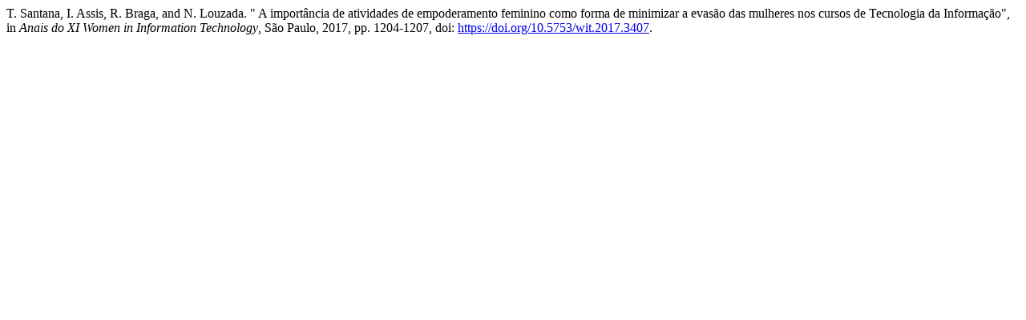

--- FILE ---
content_type: text/html; charset=UTF-8
request_url: https://sol.sbc.org.br/index.php/wit/article/cite/3407/IeeeCitationPlugin
body_size: 396
content:
 
T. Santana, I. Assis, R. Braga, and N. Louzada.
" A importância de atividades de empoderamento feminino como forma de minimizar a evasão das mulheres nos cursos de Tecnologia da Informação", in <em>Anais do XI Women in Information Technology</em>, São Paulo, 2017, pp. 1204-1207, doi: <a href="https://doi.org/10.5753/wit.2017.3407">https://doi.org/10.5753/wit.2017.3407</a>. 